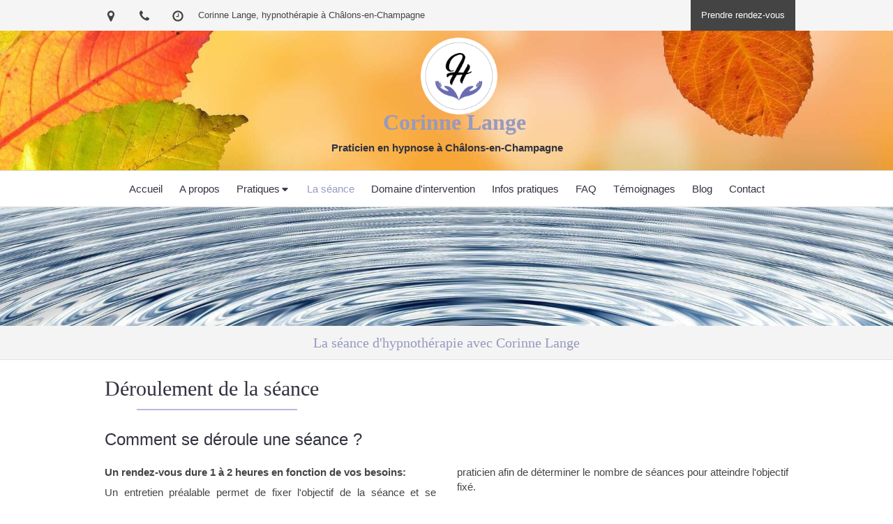

--- FILE ---
content_type: text/html; charset=utf-8
request_url: https://www.corinnelange.fr/la-seance-de-hypnotherapie-a-chalons-en-champagne-51000
body_size: 10995
content:
<!DOCTYPE html>
<html lang="fr-FR">
  <head>
    <meta charset="utf-8">
    <meta http-equiv="X-UA-Compatible" content="IE=edge">
    <meta name="viewport" content="width=device-width, initial-scale=1.0, user-scalable=yes">

      <base href="//www.corinnelange.fr">

        <meta name="robots" content="index,follow">

        <link rel="canonical" href="https://www.corinnelange.fr/la-seance-de-hypnotherapie-a-chalons-en-champagne-51000"/>


      <link rel="shortcut icon" type="image/x-icon" href="https://files.sbcdnsb.com/images/utEOH_eGsUyZKQSYkPptwA/favicon/1767190211/version_100_69568f898093e5c395e920241217-2023500-1dznzya-removebg-preview.png" />

    <title>La séance avec votre hypnothérapeute à Châlons-en-Champagne (51000)</title>
    <meta property="og:type" content="website">
    <meta property="og:url" content="https://www.corinnelange.fr/la-seance-de-hypnotherapie-a-chalons-en-champagne-51000">
    <meta property="og:title" content="La séance avec votre hypnothérapeute à Châlons-en-Champagne (51000)">
    <meta property="twitter:card" content="summary">
    <meta property="twitter:title" content="La séance avec votre hypnothérapeute à Châlons-en-Champagne (51000)">
    <meta name="description" content="">
    <meta property="og:description" content="">
    <meta property="twitter:description" content="">

    


          <link rel="preload" href="https://files.sbcdnsb.com/images/utEOH_eGsUyZKQSYkPptwA/content/1759326069/5729469/1000/photo-1484821582734-6c6c9f99a672.jpeg" as="image" media="(max-width: 992px)"><link rel="preload" href="https://files.sbcdnsb.com/images/utEOH_eGsUyZKQSYkPptwA/content/1759326069/5729469/1200/photo-1484821582734-6c6c9f99a672.jpeg" as="image" media="(max-width: 1199px)"><link rel="preload" href="https://files.sbcdnsb.com/images/utEOH_eGsUyZKQSYkPptwA/content/1759326069/5729469/2000/photo-1484821582734-6c6c9f99a672.jpeg" as="image" media="(min-width: 1200px)">      <link rel="preload" href="https://files.sbcdnsb.com/images/utEOH_eGsUyZKQSYkPptwA/content/1759326069/5729469/1000/photo-1484821582734-6c6c9f99a672.jpeg" as="image" media="(max-width: 992px)"><link rel="preload" href="https://files.sbcdnsb.com/images/utEOH_eGsUyZKQSYkPptwA/content/1759326069/5729469/1200/photo-1484821582734-6c6c9f99a672.jpeg" as="image" media="(max-width: 1199px)"><link rel="preload" href="https://files.sbcdnsb.com/images/utEOH_eGsUyZKQSYkPptwA/content/1759326069/5729469/2000/photo-1484821582734-6c6c9f99a672.jpeg" as="image" media="(min-width: 1200px)">
      <link rel="preload" href="https://files.sbcdnsb.com/images/utEOH_eGsUyZKQSYkPptwA/content/1614675766/1747121/1000/92dffda109cf529b3e2e20210302-603412-2t7pyh.jpeg" as="image" media="(max-width: 992px)"><link rel="preload" href="https://files.sbcdnsb.com/images/utEOH_eGsUyZKQSYkPptwA/content/1614675766/1747121/1200/92dffda109cf529b3e2e20210302-603412-2t7pyh.jpeg" as="image" media="(max-width: 1199px)"><link rel="preload" href="https://files.sbcdnsb.com/images/utEOH_eGsUyZKQSYkPptwA/content/1614675766/1747121/2000/92dffda109cf529b3e2e20210302-603412-2t7pyh.jpeg" as="image" media="(min-width: 1200px)">      <link rel="preload" href="https://files.sbcdnsb.com/images/utEOH_eGsUyZKQSYkPptwA/content/1759326069/5729469/1000/photo-1484821582734-6c6c9f99a672.jpeg" as="image" media="(max-width: 992px)"><link rel="preload" href="https://files.sbcdnsb.com/images/utEOH_eGsUyZKQSYkPptwA/content/1759326069/5729469/1200/photo-1484821582734-6c6c9f99a672.jpeg" as="image" media="(max-width: 1199px)"><link rel="preload" href="https://files.sbcdnsb.com/images/utEOH_eGsUyZKQSYkPptwA/content/1759326069/5729469/2000/photo-1484821582734-6c6c9f99a672.jpeg" as="image" media="(min-width: 1200px)">      <link rel="preload" href="https://files.sbcdnsb.com/images/utEOH_eGsUyZKQSYkPptwA/content/1759326069/5729469/1000/photo-1484821582734-6c6c9f99a672.jpeg" as="image" media="(max-width: 992px)"><link rel="preload" href="https://files.sbcdnsb.com/images/utEOH_eGsUyZKQSYkPptwA/content/1759326069/5729469/1200/photo-1484821582734-6c6c9f99a672.jpeg" as="image" media="(max-width: 1199px)"><link rel="preload" href="https://files.sbcdnsb.com/images/utEOH_eGsUyZKQSYkPptwA/content/1759326069/5729469/2000/photo-1484821582734-6c6c9f99a672.jpeg" as="image" media="(min-width: 1200px)">
      <link rel="preload" href="https://files.sbcdnsb.com/images/utEOH_eGsUyZKQSYkPptwA/content/1614675766/1747121/1000/92dffda109cf529b3e2e20210302-603412-2t7pyh.jpeg" as="image" media="(max-width: 992px)"><link rel="preload" href="https://files.sbcdnsb.com/images/utEOH_eGsUyZKQSYkPptwA/content/1614675766/1747121/1200/92dffda109cf529b3e2e20210302-603412-2t7pyh.jpeg" as="image" media="(max-width: 1199px)"><link rel="preload" href="https://files.sbcdnsb.com/images/utEOH_eGsUyZKQSYkPptwA/content/1614675766/1747121/2000/92dffda109cf529b3e2e20210302-603412-2t7pyh.jpeg" as="image" media="(min-width: 1200px)">

    <link rel="stylesheet" href="https://assets.sbcdnsb.com/assets/application-e9a15786.css" media="all" />
    <link rel="stylesheet" href="https://assets.sbcdnsb.com/assets/app_visitor-0a5221c4.css" media="all" />
    

      <link rel="stylesheet" href="https://assets.sbcdnsb.com/assets/tool/visitor/elements/manifests/content_box-af974b46.css" media="all" />

    <link rel="stylesheet" href="https://assets.sbcdnsb.com/assets/themes/desktop/5/css/visitor-2fcfd6ca.css" media="all" />
    <link rel="stylesheet" href="https://assets.sbcdnsb.com/assets/themes/mobile/1/css/visitor-451377fb.css" media="only screen and (max-width: 992px)" />

      <link rel="stylesheet" media="all" href="/site/utEOH_eGsUyZKQSYkPptwA/styles/1769102136/dynamic-styles.css">

      <link rel="stylesheet" media="all" href="/styles/pages/798679/1764337095/containers-specific-styles.css">


    <meta name="csrf-param" content="authenticity_token" />
<meta name="csrf-token" content="Hp1PgcPFhFRRX_mbbHgsIKMxtn_JiXB3faW6V-mEzEImjQbah7YOOw8mWzGg5D-bLTmLWxkSxvuwpD4U-Mz4XA" />

      <script>
        var _paq = window._paq = window._paq || [];
        _paq.push(["trackPageView"]);
        (function() {
          var u="//mtm.sbcdnsb.com/";
          _paq.push(["setTrackerUrl", u+"matomo.php"]);
          _paq.push(["setSiteId", "3482"]);
          var d=document, g=d.createElement("script"), s=d.getElementsByTagName("script")[0];
          g.type="text/javascript"; g.async=true; g.src=u+"matomo.js"; s.parentNode.insertBefore(g,s);
        })();
      </script>

      <script>
        void 0 === window._axcb && (window._axcb = []);
        window._axcb.push(function(axeptio) {
          axeptio.on("cookies:complete", function(choices) {
              if(choices.google_analytics) {
                (function(i,s,o,g,r,a,m){i["GoogleAnalyticsObject"]=r;i[r]=i[r]||function(){
                (i[r].q=i[r].q||[]).push(arguments)},i[r].l=1*new Date();a=s.createElement(o),
                m=s.getElementsByTagName(o)[0];a.async=1;a.src=g;m.parentNode.insertBefore(a,m)
                })(window,document,"script","//www.google-analytics.com/analytics.js","ga");

                  ga("create", "UA-185804651-39", {"cookieExpires": 31536000,"cookieUpdate": "false"});

                ga("send", "pageview");
              }
          });
        });
      </script>

    

    

    

    <script>window.Deferred=function(){var e=[],i=function(){if(window.jQuery&&window.jQuery.ui)for(;e.length;)e.shift()(window.jQuery);else window.setTimeout(i,250)};return i(),{execute:function(i){window.jQuery&&window.jQuery.ui?i(window.jQuery):e.push(i)}}}();</script>

      <script type="application/ld+json">
        {"@context":"https://schema.org","@type":"WebSite","name":"Corinne  Lange","url":"https://www.corinnelange.fr/la-seance-de-hypnotherapie-a-chalons-en-champagne-51000"}
      </script>



  </head>
  <body class="view-visitor theme_wide menu_fixed has_header1 has_header2 has_no_aside has_footer lazyload has_top_bar top_bar_size_normal ">
        <script>
          function loadAdwordsConversionAsyncScript() {
            var el = document.createElement("script");
            el.setAttribute("type", "text/javascript");
            el.setAttribute("src", "//www.googleadservices.com/pagead/conversion_async.js");
            document.body.append(el);
          }

          void 0 === window._axcb && (window._axcb = []);
          window._axcb.push(function(axeptio) {
            axeptio.on("cookies:complete", function(choices) {
              if(choices.google_remarketing) {
                loadAdwordsConversionAsyncScript();
              }
            });
          });
        </script>

    <div id="body-container">
      
      
      
      
        <nav class="menu-mobile sb-hidden-md sb-hidden-lg">
  <div class="nav-mobile">
      <ul class="mobile-menu-tabs">

    <li class="menu-mobile-element  ">


        <a class="menu-tab-element content-link" href="/">
          
          <span class="tab-content">Accueil</span>
</a>


    </li>


    <li class="menu-mobile-element  ">


        <a class="menu-tab-element content-link" href="/corinne-lange-hypnotherapeute-a-chalons-en-champagne-51000">
          
          <span class="tab-content">A propos</span>
</a>


    </li>


    <li class="menu-mobile-element menu-mobile-element-with-subfolder ">

        <div class="menu-tab-element element element-folder">
          <button class="folder-label-opener">
            <span class="open-icon"><svg version="1.1" xmlns="http://www.w3.org/2000/svg" xmlns:xlink="http://www.w3.org/1999/xlink" x="0px" y="0px"
	 viewBox="0 0 500 500" style="enable-background:new 0 0 500 500;" xml:space="preserve">
      <style type="text/css">.st0{fill:none;stroke:#000000;stroke-width:30;stroke-miterlimit:10;}</style>
      <g><line class="st0" x1="-1" y1="249.5" x2="500" y2="249.5"/></g>
      <g><line class="st0" x1="249.5" y1="0" x2="249.5" y2="499"/></g>
    </svg></span>
            <span class="close-icon" style="display: none;"><svg version="1.1" xmlns="http://www.w3.org/2000/svg" xmlns:xlink="http://www.w3.org/1999/xlink" x="0px" y="0px"
	 viewBox="0 0 500 500" style="enable-background:new 0 0 500 500;" xml:space="preserve">
      <style type="text/css">.st0{fill:none;stroke:#000000;stroke-width:30;stroke-miterlimit:10;}</style>
      <g><line class="st0" x1="-1" y1="249.5" x2="500" y2="249.5"/></g>
    </svg></span>
          </button>

          
          <span class="tab-content">Pratiques</span>
        </div>

        <ul class="mobile-menu-tabs">

    <li class="menu-mobile-element  ">


        <a class="menu-tab-element content-link" href="/programmation-neuro-linguistique-pnl-praticien-en-pnl-a-chalons-en-champagne-51000">
          
          <span class="tab-content">Programmation neuro-linguistique (PNL)</span>
</a>


    </li>


    <li class="menu-mobile-element  ">


        <a class="menu-tab-element content-link" href="/therapie-symbolique-avancee-tsa-a-chalons-en-champagne-51000">
          
          <span class="tab-content">Thérapie Symbolique Avancée (TSA)</span>
</a>


    </li>


    <li class="menu-mobile-element  ">


        <a class="menu-tab-element content-link" href="/hypnose-ericksonienne-chalons-en-champagne">
          
          <span class="tab-content">Hypnose Ericksonienne</span>
</a>


    </li>


    <li class="menu-mobile-element  ">


        <a class="menu-tab-element content-link" href="/hypnose-humaniste-chalons-en-champagne">
          
          <span class="tab-content">Hypnose humaniste</span>
</a>


    </li>


    <li class="menu-mobile-element  ">


        <a class="menu-tab-element content-link" href="/ritmo">
          
          <span class="tab-content">RITMO (Retraitement de l&#39;Information Traumatique par les Mouvements Oculaires)</span>
</a>


    </li>


    <li class="menu-mobile-element  ">


        <a class="menu-tab-element content-link" href="/hypnose-regressive-et-spirituelle-praticien-a-chalons-en-champagne-510003">
          
          <span class="tab-content">Hypnose régressive et spirituelle</span>
</a>


    </li>


    <li class="menu-mobile-element  ">


        <a class="menu-tab-element content-link" href="/seances-dhypnose-en-visio">
          
          <span class="tab-content">Séances d&#39;hypnose en visio</span>
</a>


    </li>

</ul>


    </li>


    <li class="menu-mobile-element  selected">


        <a class="menu-tab-element content-link content-link-anchor" href="/la-seance-de-hypnotherapie-a-chalons-en-champagne-51000#body-container">
          
          <span class="tab-content">La séance</span>
</a>


    </li>


    <li class="menu-mobile-element  ">


        <a class="menu-tab-element content-link" href="/domaine-d-intervention">
          
          <span class="tab-content">Domaine d&#39;intervention</span>
</a>


    </li>


    <li class="menu-mobile-element  ">


        <a class="menu-tab-element content-link" href="/informations-pratiques-cabinet-de-hypnotherapie-a-chalons-en-champagne-51000">
          
          <span class="tab-content">Infos pratiques</span>
</a>


    </li>


    <li class="menu-mobile-element  ">


        <a class="menu-tab-element content-link" href="/faq">
          
          <span class="tab-content">FAQ</span>
</a>


    </li>


    <li class="menu-mobile-element  ">


        <a class="menu-tab-element content-link" href="/temoignages-patients-corinne-lange-hypnotherapeute-a-chalons-en-champagne-51000">
          
          <span class="tab-content">Témoignages</span>
</a>


    </li>


    <li class="menu-mobile-element  ">


        <a class="menu-tab-element content-link" href="/blog">
          
          <span class="tab-content">Blog</span>
</a>


    </li>


    <li class="menu-mobile-element  ">


        <a class="menu-tab-element content-link" href="/prendre-rendez-vous-hypnotherapeute-a-chalons-en-champagne">
          
          <span class="tab-content">Contact</span>
</a>


    </li>

</ul>
  
  </div>
  <div class="mobile-subdata">
    <div class="mobile-hours">
      <div class="element element-hours hours-sm sb-vi-text-left element-hours-text"><div class="element-hours-inner table">
  <div class="hours-display-table">
    <div class="hours-display-table-row">
      <div class="hours-display-table-cell label">Du <b>lundi</b> au <b>vendredi</b></div>
      <div class="hours-display-table-cell hours">
        8h-12h / 13h30-19h
      </div>
    </div>
    <div class="hours-display-table-row">
      <div class="hours-display-table-cell label">Le <b>samedi</b></div>
      <div class="hours-display-table-cell hours">
        8h30-12h30
      </div>
    </div>
  </div>
</div>
</div>    
    </div>
  </div>
</nav>


<div class="sb-container-fluid" id="body-container-inner">
      <header class="header-mobile sb-hidden-md sb-hidden-lg">
  <div class="header-mobile-top">
    <button class="mobile-menu-button-open" aria-label="mobile-menu-button">
      <span class="text-open"><svg version="1.1" xmlns="http://www.w3.org/2000/svg" xmlns:xlink="http://www.w3.org/1999/xlink" x="0px" y="0px"
    	 viewBox="0 0 500 500" style="enable-background:new 0 0 500 500;" xml:space="preserve">
      <style type="text/css">.st0{fill:none;stroke:#000000;stroke-width:30;stroke-miterlimit:10;}</style>
      <g><line class="st0" x1="0.76" y1="248.82" x2="499.24" y2="250.18"/></g>
      <g><line class="st0" x1="0.85" y1="94.63" x2="499.33" y2="96"/></g>
      <g><line class="st0" x1="0.67" y1="403" x2="499.15" y2="404.37"/></g>
    </svg></span><span class="text-close"><svg version="1.1" xmlns="http://www.w3.org/2000/svg" xmlns:xlink="http://www.w3.org/1999/xlink" x="0px" y="0px"
	 viewBox="0 0 500 500" style="enable-background:new 0 0 500 500;" xml:space="preserve">
      <style type="text/css">.st0{fill:none;stroke:#000000;stroke-width:30;stroke-miterlimit:10;}</style>
      <g><line class="st0" x1="14" y1="14" x2="485" y2="485"/></g>
      <g><line class="st0" x1="485" y1="14" x2="14" y2="485"/></g>
    </svg></span>
    </button>
    <div class="header-mobile-titles">
        <div class="header-mobile-title"><strong><span>Corinne  Lange</span></strong></div>
        <div class="header-mobile-subtitle"><strong><span>Praticien en hypnose à Châlons-en-Champagne</span></strong></div>
    </div>
  </div>
  <nav class="clearfix">
    <ul class="cta-n-2">
      <li class="mobile-cta-phone">
        <a title="Appeler" class="cta-mobile with-label phone-number-display-conversion-tracking" data-ajax-url="/api-website-feature/conversions/phone_number_display/create" data-conversion-options="{&quot;phoneNumber&quot;:&quot;tel:0675553214&quot;,&quot;popupId&quot;:null}" data-conversions-options="{&quot;phoneNumber&quot;:&quot;tel:0675553214&quot;,&quot;popupId&quot;:null}" href="tel:0675553214"><span class="svg-container"><svg xmlns="http://www.w3.org/2000/svg" viewBox="0 0 1792 1792"><path d="M1600 1240q0 27-10 70.5t-21 68.5q-21 50-122 106-94 51-186 51-27 0-53-3.5t-57.5-12.5-47-14.5-55.5-20.5-49-18q-98-35-175-83-127-79-264-216t-216-264q-48-77-83-175-3-9-18-49t-20.5-55.5-14.5-47-12.5-57.5-3.5-53q0-92 51-186 56-101 106-122 25-11 68.5-21t70.5-10q14 0 21 3 18 6 53 76 11 19 30 54t35 63.5 31 53.5q3 4 17.5 25t21.5 35.5 7 28.5q0 20-28.5 50t-62 55-62 53-28.5 46q0 9 5 22.5t8.5 20.5 14 24 11.5 19q76 137 174 235t235 174q2 1 19 11.5t24 14 20.5 8.5 22.5 5q18 0 46-28.5t53-62 55-62 50-28.5q14 0 28.5 7t35.5 21.5 25 17.5q25 15 53.5 31t63.5 35 54 30q70 35 76 53 3 7 3 21z" /></svg></span><span>Appeler</span></a>
      </li>
      <li class="mobile-cta-map_link">
        <a title="Localisation" class="cta-mobile with-label" href="https://maps.google.com/maps?cid=2969017869058943874"><span class="svg-container"><svg xmlns="http://www.w3.org/2000/svg" viewBox="0 0 1792 1792"><path d="M1152 640q0-106-75-181t-181-75-181 75-75 181 75 181 181 75 181-75 75-181zm256 0q0 109-33 179l-364 774q-16 33-47.5 52t-67.5 19-67.5-19-46.5-52l-365-774q-33-70-33-179 0-212 150-362t362-150 362 150 150 362z" /></svg></span><span>Localisation</span></a>
      </li>
    </ul>    
  </nav>
</header>


<div class="container-light" id="top-bar">  <div id="top-bar-inner" class="clearfix hide-on-mobile normal-size">
    <div id="top-bar-inner-content">
      <div class="top-bar-items">
            <div id="top-bar-item-131036" class="top-bar-item top-bar-item-address left no-margin top-bar-item-info hoverable-zone"><div class="top-bar-tooltip-toggle" data-target="#top-bar-item-131036" data-position="left" data-html="61 Rue du Quai d&#39;Embarquement, 51000 Châlons-en-Champagne, France"><span class="svg-container"><svg xmlns="http://www.w3.org/2000/svg" viewBox="0 0 1792 1792"><path d="M1152 640q0-106-75-181t-181-75-181 75-75 181 75 181 181 75 181-75 75-181zm256 0q0 109-33 179l-364 774q-16 33-47.5 52t-67.5 19-67.5-19-46.5-52l-365-774q-33-70-33-179 0-212 150-362t362-150 362 150 150 362z" /></svg></span></div></div>
            <div id="top-bar-item-131037" class="top-bar-item top-bar-item-phone left no-margin top-bar-item-info hoverable-zone"><div class="top-bar-tooltip-toggle" data-target="#top-bar-item-131037" data-position="left" data-html="06 75 55 32 14"><span class="svg-container"><svg xmlns="http://www.w3.org/2000/svg" viewBox="0 0 1792 1792"><path d="M1600 1240q0 27-10 70.5t-21 68.5q-21 50-122 106-94 51-186 51-27 0-53-3.5t-57.5-12.5-47-14.5-55.5-20.5-49-18q-98-35-175-83-127-79-264-216t-216-264q-48-77-83-175-3-9-18-49t-20.5-55.5-14.5-47-12.5-57.5-3.5-53q0-92 51-186 56-101 106-122 25-11 68.5-21t70.5-10q14 0 21 3 18 6 53 76 11 19 30 54t35 63.5 31 53.5q3 4 17.5 25t21.5 35.5 7 28.5q0 20-28.5 50t-62 55-62 53-28.5 46q0 9 5 22.5t8.5 20.5 14 24 11.5 19q76 137 174 235t235 174q2 1 19 11.5t24 14 20.5 8.5 22.5 5q18 0 46-28.5t53-62 55-62 50-28.5q14 0 28.5 7t35.5 21.5 25 17.5q25 15 53.5 31t63.5 35 54 30q70 35 76 53 3 7 3 21z" /></svg></span></div></div>
            <div id="top-bar-item-131038" class="top-bar-item top-bar-item-hour-today left no-margin top-bar-item-info hoverable-zone"><div class="top-bar-tooltip-toggle" data-target="#top-bar-item-131038" data-position="left" data-json="[{&quot;0&quot;:&quot;Indisponible aujourd&#39;hui&quot;},{&quot;1&quot;:&quot;Disponible aujourd&#39;hui de 8h à 12h et  de 13h30 à 19h&quot;},{&quot;2&quot;:&quot;Disponible aujourd&#39;hui de 8h à 12h et  de 13h30 à 19h&quot;},{&quot;3&quot;:&quot;Disponible aujourd&#39;hui de 8h à 12h et  de 13h30 à 19h&quot;},{&quot;4&quot;:&quot;Disponible aujourd&#39;hui de 8h à 12h et  de 13h30 à 19h&quot;},{&quot;5&quot;:&quot;Disponible aujourd&#39;hui de 8h à 12h et  de 13h30 à 19h&quot;},{&quot;6&quot;:&quot;Disponible aujourd&#39;hui de 8h30 à 12h30&quot;}]"><span class="svg-container"><svg xmlns="http://www.w3.org/2000/svg" viewBox="0 0 1792 1792"><path d="M1024 544v448q0 14-9 23t-23 9h-320q-14 0-23-9t-9-23v-64q0-14 9-23t23-9h224v-352q0-14 9-23t23-9h64q14 0 23 9t9 23zm416 352q0-148-73-273t-198-198-273-73-273 73-198 198-73 273 73 273 198 198 273 73 273-73 198-198 73-273zm224 0q0 209-103 385.5t-279.5 279.5-385.5 103-385.5-103-279.5-279.5-103-385.5 103-385.5 279.5-279.5 385.5-103 385.5 103 279.5 279.5 103 385.5z" /></svg></span></div></div>
            <div id="top-bar-item-131039" class="top-bar-item top-bar-item-text left">Corinne  Lange, hypnothérapie à Châlons-en-Champagne</div>
            <div id="top-bar-item-131040" class="top-bar-item top-bar-item-link right clickable-zone">
<div class="element element-link background-color-c-5" style="">


    <a title="" class="link-open-conversion-tracking content-link" data-ajax-url="/api-website-feature/conversions/link_open/create" data-conversion-options="{&quot;linkUrl&quot;:&quot;https://www.resalib.fr/praticien/42482-lange-corinne-hypnotherapeute-chalons-en-champagne&quot;,&quot;linkType&quot;:&quot;external_link&quot;,&quot;linkText&quot;:&quot;Prendre rendez-vous&quot;,&quot;popupId&quot;:null}" data-conversions-options="{&quot;linkUrl&quot;:&quot;https://www.resalib.fr/praticien/42482-lange-corinne-hypnotherapeute-chalons-en-champagne&quot;,&quot;linkType&quot;:&quot;external_link&quot;,&quot;linkText&quot;:&quot;Prendre rendez-vous&quot;,&quot;popupId&quot;:null}" href="https://www.resalib.fr/praticien/42482-lange-corinne-hypnotherapeute-chalons-en-champagne">


      <span>
        <span class="inner-text">Prendre rendez-vous</span>
      </span>


</a>

</div>
</div>
      </div>
    </div>
  </div>
</div><div class="container-light" id="header1"><div class="sb-row sb-hidden-xs sb-hidden-sm"><div class="sb-col sb-col-sm"><div id="container_25848875" class="sb-bloc sb-bloc-level-3 resizable-y bloc-element-absolute-container mobile-adapt-height-to-content  " style="height: 200px;"><div id="container_25848875_inner" style="" class="sb-bloc-inner container_25848875_inner bg-imaged"><div class="element element-absolute-container"><div class="tree-container"><div id="container_71047036" class="sb-bloc sb-bloc-level-3 sb-bloc-position-absolute bloc-element-business-logo  " style="--element-animated-columns-flex-basis:13.0%;width: 13.0%;top: 0.0%;left: 45.3%;"><div id="container_71047036_inner" style="margin: 10px 10px 10px 10px;" class="sb-bloc-inner container_71047036_inner"><div class="element element-business-logo"><img title="Corinne  Lange" alt="Corinne  Lange" style="max-width: 100%;" width="600.0" height="600.0" src="https://files.sbcdnsb.com/images/utEOH_eGsUyZKQSYkPptwA/businesses/1764414657/logo__2_.png" /></div></div></div><div id="container_25848872" class="sb-bloc sb-bloc-level-3 sb-bloc-position-absolute header1-title bloc-element-title  " style="top: 49.4783%;left: 39.8976%;"><div id="container_25848872_inner" style="margin: 10px 10px 10px 10px;" class="sb-bloc-inner container_25848872_inner"><div class="element element-title theme-skin"><strong><span class="element-title-inner">Corinne  Lange</span></strong></div></div></div><div id="container_25848873" class="sb-bloc sb-bloc-level-3 sb-bloc-position-absolute header1-subtitle bloc-element-title  " style="top: 73.7118%;left: 32.4965%;"><div id="container_25848873_inner" style="margin: 10px 10px 10px 10px;" class="sb-bloc-inner container_25848873_inner"><div class="element element-title theme-skin"><strong><span class="element-title-inner">Praticien en hypnose à Châlons-en-Champagne</span></strong></div></div></div></div></div></div></div>
</div></div></div><div class="sb-hidden-xs sb-hidden-sm" id="menu"><div class="sb-row sb-hidden-xs sb-hidden-sm"><div class="sb-col sb-col-sm"><div id="container_25848867" class="sb-bloc sb-bloc-level-3 bloc-element-menu  " style=""><div class="element element-menu sb-vi-mobile-text-center true text-only"><div class="">
<div class="menu-level-container menu-level-0">
  <ul class="menu-tabs sb-row media-query">

        <li class="menu-tab-container sb-col">
          <div class="menu-tab">
            

              <a class="menu-tab-element  link-text link-text-dark  content-link" title="Accueil" href="/">

                <span class="tab-content" style=''>

                    <span class="title">Accueil</span>
                </span>

</a>

          </div>
        </li>

        <li class="menu-tab-container sb-col">
          <div class="menu-tab">
            

              <a class="menu-tab-element  link-text link-text-dark  content-link" title="A propos" href="/corinne-lange-hypnotherapeute-a-chalons-en-champagne-51000">

                <span class="tab-content" style=''>

                    <span class="title">A propos</span>
                </span>

</a>

          </div>
        </li>

        <li class="menu-tab-container sb-col">
          <div class="menu-tab">
            
              <div class="menu-tab-element element-folder  link-text link-text-dark">
                <span class="tab-content" style="">

                    <span class="title">Pratiques</span>
                </span>

                <span class="tab-arrows">
                  <span class="caret-right"><span class="svg-container"><svg xmlns="http://www.w3.org/2000/svg" viewBox="0 0 1792 1792"><path d="M1152 896q0 26-19 45l-448 448q-19 19-45 19t-45-19-19-45v-896q0-26 19-45t45-19 45 19l448 448q19 19 19 45z" /></svg></span></span>
                  <span class="caret-down"><span class="svg-container"><svg xmlns="http://www.w3.org/2000/svg" viewBox="0 0 1792 1792"><path d="M1408 704q0 26-19 45l-448 448q-19 19-45 19t-45-19l-448-448q-19-19-19-45t19-45 45-19h896q26 0 45 19t19 45z" /></svg></span></span>
                </span>
              </div>

          </div>
            
<div class="menu-level-container menu-level-1">
  <ul class="menu-tabs sb-row media-query">

        <li class="menu-tab-container sb-col">
          <div class="menu-tab">
            

              <a class="menu-tab-element  link-text link-text-dark  content-link" title="Programmation neuro-linguistique (PNL)" href="/programmation-neuro-linguistique-pnl-praticien-en-pnl-a-chalons-en-champagne-51000">

                <span class="tab-content" style=''>

                    <span class="title">Programmation neuro-linguistique (PNL)</span>
                </span>

</a>

          </div>
        </li>

        <li class="menu-tab-container sb-col">
          <div class="menu-tab">
            

              <a class="menu-tab-element  link-text link-text-dark  content-link" title="Thérapie Symbolique Avancée (TSA)" href="/therapie-symbolique-avancee-tsa-a-chalons-en-champagne-51000">

                <span class="tab-content" style=''>

                    <span class="title">Thérapie Symbolique Avancée (TSA)</span>
                </span>

</a>

          </div>
        </li>

        <li class="menu-tab-container sb-col">
          <div class="menu-tab">
            

              <a class="menu-tab-element  link-text link-text-dark  content-link" title="Hypnose Ericksonienne" href="/hypnose-ericksonienne-chalons-en-champagne">

                <span class="tab-content" style=''>

                    <span class="title">Hypnose Ericksonienne</span>
                </span>

</a>

          </div>
        </li>

        <li class="menu-tab-container sb-col">
          <div class="menu-tab">
            

              <a class="menu-tab-element  link-text link-text-dark  content-link" title="Hypnose humaniste" href="/hypnose-humaniste-chalons-en-champagne">

                <span class="tab-content" style=''>

                    <span class="title">Hypnose humaniste</span>
                </span>

</a>

          </div>
        </li>

        <li class="menu-tab-container sb-col">
          <div class="menu-tab">
            

              <a class="menu-tab-element  link-text link-text-dark  content-link" title="RITMO (Retraitement de l&#39;Information Traumatique par les Mouvements Oculaires)" href="/ritmo">

                <span class="tab-content" style=''>

                    <span class="title">RITMO (Retraitement de l&#39;Information Traumatique par les Mouvements Oculaires)</span>
                </span>

</a>

          </div>
        </li>

        <li class="menu-tab-container sb-col">
          <div class="menu-tab">
            

              <a class="menu-tab-element  link-text link-text-dark  content-link" title="Hypnose régressive et spirituelle" href="/hypnose-regressive-et-spirituelle-praticien-a-chalons-en-champagne-510003">

                <span class="tab-content" style=''>

                    <span class="title">Hypnose régressive et spirituelle</span>
                </span>

</a>

          </div>
        </li>

        <li class="menu-tab-container sb-col">
          <div class="menu-tab">
            

              <a class="menu-tab-element  link-text link-text-dark  content-link" title="Séances d&#39;hypnose en visio" href="/seances-dhypnose-en-visio">

                <span class="tab-content" style=''>

                    <span class="title">Séances d&#39;hypnose en visio</span>
                </span>

</a>

          </div>
        </li>
  </ul>
</div>

        </li>

        <li class="menu-tab-container sb-col selected">
          <div class="menu-tab">
            

              <a class="menu-tab-element  link-text link-text-dark  content-link content-link-anchor" title="La séance" href="/la-seance-de-hypnotherapie-a-chalons-en-champagne-51000#body-container">

                <span class="tab-content" style=''>

                    <span class="title">La séance</span>
                </span>

</a>

          </div>
        </li>

        <li class="menu-tab-container sb-col">
          <div class="menu-tab">
            

              <a class="menu-tab-element  link-text link-text-dark  content-link" title="Domaine d&#39;intervention" href="/domaine-d-intervention">

                <span class="tab-content" style=''>

                    <span class="title">Domaine d&#39;intervention</span>
                </span>

</a>

          </div>
        </li>

        <li class="menu-tab-container sb-col">
          <div class="menu-tab">
            

              <a class="menu-tab-element  link-text link-text-dark  content-link" title="Infos pratiques" href="/informations-pratiques-cabinet-de-hypnotherapie-a-chalons-en-champagne-51000">

                <span class="tab-content" style=''>

                    <span class="title">Infos pratiques</span>
                </span>

</a>

          </div>
        </li>

        <li class="menu-tab-container sb-col">
          <div class="menu-tab">
            

              <a class="menu-tab-element  link-text link-text-dark  content-link" title="FAQ" href="/faq">

                <span class="tab-content" style=''>

                    <span class="title">FAQ</span>
                </span>

</a>

          </div>
        </li>

        <li class="menu-tab-container sb-col">
          <div class="menu-tab">
            

              <a class="menu-tab-element  link-text link-text-dark  content-link" title="Témoignages" href="/temoignages-patients-corinne-lange-hypnotherapeute-a-chalons-en-champagne-51000">

                <span class="tab-content" style=''>

                    <span class="title">Témoignages</span>
                </span>

</a>

          </div>
        </li>

        <li class="menu-tab-container sb-col">
          <div class="menu-tab">
            

              <a class="menu-tab-element  link-text link-text-dark  content-link" title="Blog" href="/blog">

                <span class="tab-content" style=''>

                    <span class="title">Blog</span>
                </span>

</a>

          </div>
        </li>

        <li class="menu-tab-container sb-col">
          <div class="menu-tab">
            

              <a class="menu-tab-element  link-text link-text-dark  content-link" title="Contact" href="/prendre-rendez-vous-hypnotherapeute-a-chalons-en-champagne">

                <span class="tab-content" style=''>

                    <span class="title">Contact</span>
                </span>

</a>

          </div>
        </li>
  </ul>
</div>
</div></div></div>
</div></div></div><div class="container-light" id="header2"><div id="container_25848869" class="sb-bloc sb-bloc-level-3 resizable-y bloc-element-absolute-container mobile-adapt-height-to-content  " style="height: 170px;"><div id="container_25848869_inner" style="" class="sb-bloc-inner container_25848869_inner bg-imaged"><div class="element element-absolute-container"><div class="tree-container"></div></div></div></div>
</div><div class="container-light sb-row sb-row-custom media-query" id="center"><div class="sb-col sb-col-sm" id="center_inner_wrapper"><div class="" id="h1">
<div class="sb-bloc">

  <div class="sb-bloc-inner">
    <h1>La séance d'hypnothérapie avec Corinne  Lange</h1>
  </div>
</div></div><div class="" id="center_inner"><div class="sections-container"><section class=" section tree-container" id="corps-de-la-page_1515960" >
<div class="sb-bloc-inner container_25848932_inner" id="container_25848932_inner" style="padding: 10px 10px 60px 10px;"><div class="subcontainers"><div id="container_25856730" class="sb-bloc sb-bloc-level-3 bloc-element-title  " style="padding: 10px 10px 10px 10px;"><div class="element element-title theme-skin"><h2><span class="element-title-inner">Déroulement de la séance</span></h2></div></div><div id="container_26056913" class="sb-bloc sb-bloc-level-3 bloc-element-title  " style="padding: 10px 10px 10px 10px;"><div class="element element-title theme-skin"><h3><span class="element-title-inner">Comment se déroule une séance ?</span></h3></div></div><div id="container_25856733" class="sb-bloc sb-bloc-level-3 bloc-element-text  " style="padding: 10px 10px 10px 10px;"><div class="element element-text displayed_in_2_columns" spellcheck="true"><p style="text-align: justify;"><strong>Un rendez-vous dure 1 à 2 heures en fonction de vos besoins:</strong></p>

<p style="text-align: justify;">Un entretien préalable permet de fixer l'objectif de la séance et se poursuit par une phase de relaxation ou d'hyper-concentration selon les personnes, qui mène vers un état de conscience modifiée.</p>

<p style="text-align: justify;"><strong>Attention ! il ne s'agit pas de sommeil ni de perte de conscience  </strong>Au contraire la personne est concentrée, le praticien utilise des métaphores, des images et des histoires afin de guider la personne vers son objectif.</p>

<p style="text-align: justify;">Durant la séance, <strong>la personne sous hypnose entend tout ce que lui dit le praticien et peut même interagir avec lui.</strong></p>

<p style="text-align: justify;">A tout moment, la personne peut sortir de transe et revenir "dans le présent" en toute conscience et sans aucun problème.</p>

<p style="text-align: justify;"><strong>Le temps pour résoudre une problématique dépend de chaque personne et de chaque situation.</strong> Il convient d'en discuter avec son praticien afin de déterminer le nombre de séances pour atteindre l'objectif fixé.</p>

<p style="text-align: justify;">En général, pour un objectif, <strong>une à quatre séances en moyenne sont nécessaires.</strong></p>

<p style="text-align: justify;">Il suffit quelquefois de lever une peur ou un blocage pour déverrouiller tout le processus.</p>

<p style="text-align: justify;">Il va de soi que selon mes compétences, je ne manquerai pas de vous orienter vers un professionnel plus compétent si le besoin s'en fait ressentir.</p>

<p style="text-align: justify;">Il faut surtout avoir en tête que l'hypnose propose <strong>un accompagnement en douceur dans le respect de la personne </strong>qui aide sous tous les aspects émotionnels, physiologiques et psychologiques mais qu'<strong>elle vient en complément d'un suivi médical et éventuellement psychologique.</strong></p></div></div><div id="container_64883241" class="sb-bloc sb-bloc-level-3 bloc-element-link  " style="padding: 10px 10px 10px 10px;"><div class="element element-link link-lg">
  <a title="" class=" sb-vi-btn forced-color skin_1 link-open-conversion-tracking content-link" data-ajax-url="/api-website-feature/conversions/link_open/create" data-conversion-options="{&quot;linkUrl&quot;:&quot;https://www.resalib.fr/praticien/42482-lange-corinne-hypnotherapeute-chalons-en-champagne&quot;,&quot;linkType&quot;:&quot;external_link&quot;,&quot;linkText&quot;:&quot;Prendre RDV&quot;,&quot;popupId&quot;:null}" data-conversions-options="{&quot;linkUrl&quot;:&quot;https://www.resalib.fr/praticien/42482-lange-corinne-hypnotherapeute-chalons-en-champagne&quot;,&quot;linkType&quot;:&quot;external_link&quot;,&quot;linkText&quot;:&quot;Prendre RDV&quot;,&quot;popupId&quot;:null}" href="https://www.resalib.fr/praticien/42482-lange-corinne-hypnotherapeute-chalons-en-champagne">

    <div class="content-container flex items-center">
      
      <span class="inner-text">Prendre RDV</span>
      
    </div>


</a></div></div></div></div>

</section>
</div></div></div></div><div class="container-light" id="footer"><div class="sections-container"><div class=" section tree-container" id="pied-de-page_1515966" >
<div class="sb-bloc-inner container_25848974_inner container-dark background-color-before-c-6" id="container_25848974_inner" style="padding: 30px 10px 30px 10px;"><div class="subcontainers"><div id="container_25848977" class="sb-bloc sb-bloc-level-3 bloc-element-title  " style="padding: 10px 10px 5px 10px;"><div class="element element-title sb-vi-text-center"><h2><span class="element-title-inner"><span style='font-size: 24px;'>Corinne  Lange</span></span></h2></div></div><div id="container_25848980" class="sb-bloc sb-bloc-level-3 bloc-element-contact  " style="padding: 10px 10px 5px 10px;"><div class="element element-contact contact-md sb-vi-text-center sb-vi-mobile-text-center element-contact-horizontal"><div class="sb-row media-query">
<div class="sb-col element-contact-item">
  <div class="element-contact-adress flex justify-start">
    <span class="svg-container"><svg xmlns="http://www.w3.org/2000/svg" viewBox="0 0 1792 1792"><path d="M1152 640q0-106-75-181t-181-75-181 75-75 181 75 181 181 75 181-75 75-181zm256 0q0 109-33 179l-364 774q-16 33-47.5 52t-67.5 19-67.5-19-46.5-52l-365-774q-33-70-33-179 0-212 150-362t362-150 362 150 150 362z" /></svg></span>
  <p class="element-contact-text">
    <span>61 Rue du Quai d&#39;Embarquement</span><br/>
    
    <span>51000</span>
    <span>Châlons-en-Champagne</span><br/>
    <span>France</span><br/>
    
  </p>
  </div>
</div>
    <div class="sb-col element-contact-item">
      <div class="element-contact-telmob flex justify-start">
          <span class="svg-container"><svg xmlns="http://www.w3.org/2000/svg" viewBox="0 0 1792 1792"><path d="M1600 1240q0 27-10 70.5t-21 68.5q-21 50-122 106-94 51-186 51-27 0-53-3.5t-57.5-12.5-47-14.5-55.5-20.5-49-18q-98-35-175-83-127-79-264-216t-216-264q-48-77-83-175-3-9-18-49t-20.5-55.5-14.5-47-12.5-57.5-3.5-53q0-92 51-186 56-101 106-122 25-11 68.5-21t70.5-10q14 0 21 3 18 6 53 76 11 19 30 54t35 63.5 31 53.5q3 4 17.5 25t21.5 35.5 7 28.5q0 20-28.5 50t-62 55-62 53-28.5 46q0 9 5 22.5t8.5 20.5 14 24 11.5 19q76 137 174 235t235 174q2 1 19 11.5t24 14 20.5 8.5 22.5 5q18 0 46-28.5t53-62 55-62 50-28.5q14 0 28.5 7t35.5 21.5 25 17.5q25 15 53.5 31t63.5 35 54 30q70 35 76 53 3 7 3 21z" /></svg></span>
        
<p class="element-contact-text">
    <span class=" phone-links-conversion-wrapper" title="">
      <a class="element-contact-link phone-number-link" href="tel:0675553214">06 75 55 32 14</a>
      <button class="element-contact-link phone-number-display-conversion-tracking" data-ajax-url="/api-website-feature/conversions/phone_number_display/create" data-conversion-options="{&quot;phoneNumber&quot;:&quot;06 75 55 32 14&quot;,&quot;popupId&quot;:null}">
        Afficher le téléphone
      </button>
    </span>
</p>

      </div>
    </div>

<script type="application/ld+json">
  {"@context":"https://schema.org","@type":"MedicalOrganization","@id":"https://schema.org/MedicalOrganization/XX14avMWBY","name":"Corinne  Lange","address":{"@type":"PostalAddress","@id":"https://schema.org/address/XX14avMWBY","addressCountry":"France","addressLocality":"Châlons-en-Champagne","postalCode":"51000","streetAddress":"61 Rue du Quai d'Embarquement"},"telephone":"+33675553214","image":"https://files.sbcdnsb.com/images/utEOH_eGsUyZKQSYkPptwA/businesses/1764414657/logo__2_.png"}
</script></div></div></div><div id="container_25848983" class="sb-bloc sb-bloc-level-3 bloc-element-hours  " style="padding: 10px 10px 5px 10px;"><div class="element element-hours hours-md sb-vi-text-center sb-vi-mobile-text-center element-hours-text"><div class="element-hours-inner text">
      <p>Du <b>Lundi</b> au <b>Vendredi</b> de <b>8h</b> à <b>12h</b> et  de <b>13h30</b> à <b>19h</b></p>
      <p>Le <b>Samedi</b> de <b>8h30</b> à <b>12h30</b></p>
</div>
</div></div><div id="container_49692072" class="sb-bloc sb-bloc-level-3 bloc-element-social-links-group  " style="padding: 10px 10px 10px 10px;"><div class="element element-social-links-group social-links-group-md sb-vi-text-center sb-vi-mobile-text-center"><div class="link-buttons-skin-square color-type-skin_1">
<a class="element-social-item element-social-facebook square sb-vi-tooltip sb-vi-tooltip-top" title="Facebook" target="_blank" rel="me noopener" href="https://www.facebook.com/profile.php?id=100086260038923"><i><svg xmlns="http://www.w3.org/2000/svg" height="1em" viewBox="0 0 320 512"><path d="M279.14 288l14.22-92.66h-88.91v-60.13c0-25.35 12.42-50.06 52.24-50.06h40.42V6.26S260.43 0 225.36 0c-73.22 0-121.08 44.38-121.08 124.72v70.62H22.89V288h81.39v224h100.17V288z"/></svg></i></a>






<a class="element-social-item element-social-google square sb-vi-tooltip sb-vi-tooltip-top" title="Google MyBusiness" target="_blank" rel="me noopener" href="https://maps.google.com/maps?cid=2969017869058943874"><i><svg xmlns="http://www.w3.org/2000/svg" height="1em" viewBox="0 0 488 512"><path d="M488 261.8C488 403.3 391.1 504 248 504 110.8 504 0 393.2 0 256S110.8 8 248 8c66.8 0 123 24.5 166.3 64.9l-67.5 64.9C258.5 52.6 94.3 116.6 94.3 256c0 86.5 69.1 156.6 153.7 156.6 98.2 0 135-70.4 140.8-106.9H248v-85.3h236.1c2.3 12.7 3.9 24.9 3.9 41.4z"/></svg></i></a>
<a class="element-social-item element-social-linkedin square sb-vi-tooltip sb-vi-tooltip-top" title="LinkedIn" target="_blank" rel="me noopener" href="https://www.linkedin.com/in/corinne-lange-892b37a7/?originalSubdomain=fr"><i><svg xmlns="http://www.w3.org/2000/svg" height="1em" viewBox="0 0 448 512"><path d="M100.28 448H7.4V148.9h92.88zM53.79 108.1C24.09 108.1 0 83.5 0 53.8a53.79 53.79 0 0 1 107.58 0c0 29.7-24.1 54.3-53.79 54.3zM447.9 448h-92.68V302.4c0-34.7-.7-79.2-48.29-79.2-48.29 0-55.69 37.7-55.69 76.7V448h-92.78V148.9h89.08v40.8h1.3c12.4-23.5 42.69-48.3 87.88-48.3 94 0 111.28 61.9 111.28 142.3V448z"/></svg></i></a>



<a class="element-social-item element-social-instagram square sb-vi-tooltip sb-vi-tooltip-top" title="Instagram" target="_blank" rel="me noopener" href="https://www.instagram.com/corinne.l67"><i><svg xmlns="http://www.w3.org/2000/svg" height="1em" viewBox="0 0 448 512"><path d="M224.1 141c-63.6 0-114.9 51.3-114.9 114.9s51.3 114.9 114.9 114.9S339 319.5 339 255.9 287.7 141 224.1 141zm0 189.6c-41.1 0-74.7-33.5-74.7-74.7s33.5-74.7 74.7-74.7 74.7 33.5 74.7 74.7-33.6 74.7-74.7 74.7zm146.4-194.3c0 14.9-12 26.8-26.8 26.8-14.9 0-26.8-12-26.8-26.8s12-26.8 26.8-26.8 26.8 12 26.8 26.8zm76.1 27.2c-1.7-35.9-9.9-67.7-36.2-93.9-26.2-26.2-58-34.4-93.9-36.2-37-2.1-147.9-2.1-184.9 0-35.8 1.7-67.6 9.9-93.9 36.1s-34.4 58-36.2 93.9c-2.1 37-2.1 147.9 0 184.9 1.7 35.9 9.9 67.7 36.2 93.9s58 34.4 93.9 36.2c37 2.1 147.9 2.1 184.9 0 35.9-1.7 67.7-9.9 93.9-36.2 26.2-26.2 34.4-58 36.2-93.9 2.1-37 2.1-147.8 0-184.8zM398.8 388c-7.8 19.6-22.9 34.7-42.6 42.6-29.5 11.7-99.5 9-132.1 9s-102.7 2.6-132.1-9c-19.6-7.8-34.7-22.9-42.6-42.6-11.7-29.5-9-99.5-9-132.1s-2.6-102.7 9-132.1c7.8-19.6 22.9-34.7 42.6-42.6 29.5-11.7 99.5-9 132.1-9s102.7-2.6 132.1 9c19.6 7.8 34.7 22.9 42.6 42.6 11.7 29.5 9 99.5 9 132.1s2.7 102.7-9 132.1z"/></svg></i></a>










</div>
</div></div><div id="container_42594812" class="sb-bloc sb-bloc-level-3 bloc-element-html  " style="padding: 10px 10px 10px 10px;"><div class="element element-html"><div style="text-align:center;">
<a target="_blank" href="https://www.resalib.fr/praticien/42482-lange-corinne-hypnotherapeute-chalons-en-champagne"><img style="box-shadow: 1px 3px 12px #555; border-radius:10px;" width="350" alt="Retrouvez Lange Corinne sur Resalib : annuaire, référencement et prise de rendez-vous pour les Hypnothérapeutes" src="https://www.resalib.fr/app/images/generate/fbk_42482.png"></a>
</div></div></div><div id="container_25848986" class="sb-bloc sb-bloc-level-3 bloc-element-menu  " style="padding: 10px 10px 0px 10px;"><div class="element element-menu sb-vi-text-center sb-vi-mobile-text-center false text-only"><div class=" menu-horizontal menu-tabs-links">
<div class="menu-level-container menu-level-0">
  <ul class="menu-tabs sb-row media-query">

        <li class="menu-tab-container sb-col">
          <div class="menu-tab">
            

              <a class="menu-tab-element  link-text link-text-dark  content-link" title="Plan du site" href="/plan-du-site">

                <span class="tab-content" style=''>

                    <span class="title">Plan du site</span>
                </span>

</a>

          </div>
        </li>

        <li class="menu-tab-container sb-col">
          <div class="menu-tab">
            

              <a class="menu-tab-element  link-text link-text-dark  content-link" title="Mentions légales" href="/mentions-legales">

                <span class="tab-content" style=''>

                    <span class="title">Mentions légales</span>
                </span>

</a>

          </div>
        </li>
  </ul>
</div>
</div></div></div><div id="container_25848989" class="sb-bloc sb-bloc-level-3 bloc-element-text  " style="padding: 10px 10px 10px 10px;"><div class="element element-text displayed_in_1_column" spellcheck="true"><p style="text-align: center;">©2021 Corinne  Lange - Hypnothérapie</p></div></div></div></div>

</div>
</div></div><div class="container-light" id="subfooter"><div class="sb-row"><div class="sb-col sb-col-sm"><p class="subfooter-credits pull-left">
  <span class="subfooter-credits-white-space">
    <span>Création et référencement du site par Simplébo</span>
      <a class="logo-white-space" target="_blank" rel="noopener nofollow" href="https://www.simplebo.fr/creation-site-internet-professionnel?sbmcn=SB_RENVOI_SIP_SITES_CLIENTS_PAGE_SITE_INTERNET&amp;utm_campaign=SB_RENVOI_SIP_SITES_CLIENTS_PAGE_SITE_INTERNET&amp;utm_source=Simplébo&amp;utm_medium=Renvoi+-+Site+internet+public">
        <img  src="data:image/svg+xml,%3Csvg%20xmlns=&#39;http://www.w3.org/2000/svg&#39;%20viewBox=&#39;0%200%200%200&#39;%3E%3C/svg%3E" data-src="https://files.sbcdnsb.com/images/brand/1763627012/1/websites_subfooter_logo/logo-simplebo-agence-web.png" alt="Simplébo" height="20" width="88">
</a>  </span>
    <span class="subfooter-separator">&nbsp; | &nbsp;</span>
    <span class="subfooter-credits-business-provider">Site partenaire de <a href="https://www.annuaire-therapeutes.com" rel="nofollow">Annuaire Thérapeutes</a></span>
</p>
      <p class="subfooter-connexion pull-right">
        <a target="_blank" href="https://compte.simplebo.net/sites-internet/mes-sites/vUakq6H77bgU-GXfkO_9Ew/tableau-de-bord?redirected_from=cms">Connexion</a>
      </p>
</div></div></div></div>

<button id="backtotop" title="Vers le haut de page">
  <span class="svg-container"><svg xmlns="http://www.w3.org/2000/svg" viewBox="0 0 1792 1792"><path d="M1675 971q0 51-37 90l-75 75q-38 38-91 38-54 0-90-38l-294-293v704q0 52-37.5 84.5t-90.5 32.5h-128q-53 0-90.5-32.5t-37.5-84.5v-704l-294 293q-36 38-90 38t-90-38l-75-75q-38-38-38-90 0-53 38-91l651-651q35-37 90-37 54 0 91 37l651 651q37 39 37 91z" /></svg></span>
</button>

<div class="pswp" tabindex="-1" role="dialog" aria-hidden="true">
  <div class="pswp__bg"></div>
  <div class="pswp__scroll-wrap">
    <div class="pswp__container">
      <div class="pswp__item"></div>
      <div class="pswp__item"></div>
      <div class="pswp__item"></div>
    </div>
    <div class="pswp__ui pswp__ui--hidden">
      <div class="pswp__top-bar">
        <div class="pswp__counter"></div>
        <button class="pswp__button pswp__button--close" title="Fermer (Esc)"></button>
        <button class="pswp__button pswp__button--share" title="Partager"></button>
        <button class="pswp__button pswp__button--fs" title="Plein écran"></button>
        <button class="pswp__button pswp__button--zoom" title="Zoomer"></button>
        <div class="pswp__preloader">
          <div class="pswp__preloader__icn">
            <div class="pswp__preloader__cut">
              <div class="pswp__preloader__donut"></div>
            </div>
          </div>
        </div>
      </div>
      <div class="pswp__share-modal pswp__share-modal--hidden pswp__single-tap">
        <div class="pswp__share-tooltip"></div> 
      </div>
      <button class="pswp__button pswp__button--arrow--left" title="Précédent">
      </button>
      <button class="pswp__button pswp__button--arrow--right" title="Suivant">
      </button>
      <div class="pswp__caption">
        <div class="pswp__caption__center" style="text-align: center;"></div>
      </div>
    </div>
  </div>
</div><div id="modal-video-player" class="video-player-background" style="display: none;">
  <div class="video-player-container">
    <div class="video-player-close">
      <button class="video-player-close-btn">
        <span class="svg-container"><svg xmlns="http://www.w3.org/2000/svg" viewBox="0 0 1792 1792"><path d="M1490 1322q0 40-28 68l-136 136q-28 28-68 28t-68-28l-294-294-294 294q-28 28-68 28t-68-28l-136-136q-28-28-28-68t28-68l294-294-294-294q-28-28-28-68t28-68l136-136q28-28 68-28t68 28l294 294 294-294q28-28 68-28t68 28l136 136q28 28 28 68t-28 68l-294 294 294 294q28 28 28 68z" /></svg></span>
      </button>
    </div>
    <div id="video-iframe-container"></div>
  </div>
</div>

    </div>


    <script src="https://assets.sbcdnsb.com/assets/app_main-cb5d75a1.js"></script>
    <script>
  assets = {
    modals: 'https://assets.sbcdnsb.com/assets/tool/admin/manifests/modals-e27389ad.js',
    imageAssistant: 'https://assets.sbcdnsb.com/assets/tool/admin/manifests/image_assistant-5015181e.js',
    videoAssistant: 'https://assets.sbcdnsb.com/assets/tool/admin/manifests/video_assistant-838f1580.js',
    fileAssistant: 'https://assets.sbcdnsb.com/assets/tool/admin/manifests/file_assistant-67eee6be.js',
    albumAssistant: 'https://assets.sbcdnsb.com/assets/tool/admin/manifests/album_assistant-fdfc2724.js',
    plupload: 'https://assets.sbcdnsb.com/assets/plupload-f8f1109f.js',
    aceEditor: 'https://assets.sbcdnsb.com/assets/ace_editor-bf5bdb3c.js',
    ckeditor: 'https://assets.sbcdnsb.com/assets/ckeditor-19e2a584.js',
    selectize: 'https://assets.sbcdnsb.com/assets/selectize-5bfa5e6f.js',
    select2: 'https://assets.sbcdnsb.com/assets/select2-c411fdbe.js',
    photoswipe: 'https://assets.sbcdnsb.com/assets/photoswipe-c14ae63e.js',
    timepicker: 'https://assets.sbcdnsb.com/assets/timepicker-b89523a4.js',
    datepicker: 'https://assets.sbcdnsb.com/assets/datepicker-6ced026a.js',
    datetimepicker: 'https://assets.sbcdnsb.com/assets/datetimepicker-b0629c3c.js',
    slick: 'https://assets.sbcdnsb.com/assets/slick-b994256f.js',
    fleximages: 'https://assets.sbcdnsb.com/assets/fleximages-879fbdc9.js',
    imagesloaded: 'https://assets.sbcdnsb.com/assets/imagesloaded-712c44a9.js',
    masonry: 'https://assets.sbcdnsb.com/assets/masonry-94021a84.js',
    sharer: 'https://assets.sbcdnsb.com/assets/sharer-912a948c.js',
    fontAwesome4Icons: 'https://assets.sbcdnsb.com/assets/icons/manifests/font_awesome_4_icons-e9575670.css',
    fontAwesome6Icons: 'https://assets.sbcdnsb.com/assets/icons/manifests/font_awesome_6_icons-da40e1b8.css'
  }
</script>

    
    <script src="https://assets.sbcdnsb.com/assets/app_visitor-56fbed59.js"></script>
    

      

    <script src="https://assets.sbcdnsb.com/assets/themes/desktop/5/js/visitor-a5cc6bff.js"></script>
    <script src="https://assets.sbcdnsb.com/assets/themes/mobile/1/js/visitor-f55e6d3b.js"></script>

    <!-- RESALIB BADGE -->
<script>(function(d, s, id) {
var js, fjs = d.getElementsByTagName(s)[0];
if (d.getElementById(id)) return;
js = d.createElement(s); js.id = id;
js.src = "https://www.resalib.fr/script/42482/badge.js";
fjs.parentNode.insertBefore(js, fjs);
}(document, "script", "resalib-sdk"));
</script>
<div class="rlb-badge bottom-left">
<a target="_blank" href="https://www.resalib.fr/praticien/42482-lange-corinne-hypnotherapeute-chalons-en-champagne">Retrouvez Lange Corinne sur Resalib : annuaire, référencement et prise de rendez-vous pour les Hypnothérapeutes</a>
</div>
<!-- RESALIB BADGE -->

    

    

    <script>
      appVisitor.config = {
        lazyloadEnabled: true,
        linkOpenConversionsTrackingEnabled: true,
        phoneNumberDisplayConversionsTrackingEnabled: true,
        toolConnexionBaseUrl: "https://app.simplebo.net/site/utEOH_eGsUyZKQSYkPptwA/authentification/sign_in?page=la-seance-de-hypnotherapie-a-chalons-en-champagne-51000",
        analyticsEventsType: ""
      }
    </script>

      <script>
        window.axeptioSettings = {
          clientId: "6752109cb46122428567e0e5",
          cookiesVersion: {
            type: "custom_function",
            config: {
              function: () => {
                console.log("document.documentElement.lang : " + document.documentElement.lang);
                return document.documentElement.lang;
              }
            },
            cases: {
              "en": "-en",
              "en-EN": "-en",
              "fr-FR": "RGPD-FR",
              default: "RGPD-FR",
            }
          }
        };

        (function(d, s) {
          var t = d.getElementsByTagName(s)[0], e = d.createElement(s);
          e.async = true; e.src = "//static.axept.io/sdk.js";
          t.parentNode.insertBefore(e, t);
        })(document, "script");
      </script>

    


    
  </body>
</html>


--- FILE ---
content_type: text/css
request_url: https://www.corinnelange.fr/styles/pages/798679/1764337095/containers-specific-styles.css
body_size: 327
content:
.container_25848875_inner{background-repeat:no-repeat;-webkit-background-size:cover;-moz-background-size:cover;-o-background-size:cover;background-size:cover;background-position:center}@media(max-width: 992px){.container_25848875_inner{background-image:url(https://files.sbcdnsb.com/images/utEOH_eGsUyZKQSYkPptwA/content/1759326069/5729469/1000/photo-1484821582734-6c6c9f99a672.jpeg)}}@media(max-width: 1199px){.container_25848875_inner{background-image:url(https://files.sbcdnsb.com/images/utEOH_eGsUyZKQSYkPptwA/content/1759326069/5729469/1200/photo-1484821582734-6c6c9f99a672.jpeg)}}@media(min-width: 1200px){.container_25848875_inner{background-image:url(https://files.sbcdnsb.com/images/utEOH_eGsUyZKQSYkPptwA/content/1759326069/5729469/2000/photo-1484821582734-6c6c9f99a672.jpeg)}}.container_25848874_inner:before{content:"";position:absolute;top:0;bottom:0;left:0;right:0;opacity:1;border-top-right-radius:2px;border-top-left-radius:2px;border-bottom-right-radius:2px;border-bottom-left-radius:2px}.container_25848874_inner{width:calc(100% - 10px - 10px) !important;max-width:200px !important;margin-right:auto !important;margin-left:auto !important}.container_25848874_inner:before{content:"";position:absolute;top:0;bottom:0;left:0;right:0;opacity:1;border-top-right-radius:2px;border-top-left-radius:2px;border-bottom-right-radius:2px;border-bottom-left-radius:2px}.container_25848874_inner{width:calc(100% - 10px - 10px) !important;max-width:200px !important;margin-right:auto !important;margin-left:auto !important}.container_25848869_inner{background-repeat:no-repeat;-webkit-background-size:cover;-moz-background-size:cover;-o-background-size:cover;background-size:cover;background-position:center}@media(max-width: 992px){.container_25848869_inner{background-image:url(https://files.sbcdnsb.com/images/utEOH_eGsUyZKQSYkPptwA/content/1614675766/1747121/1000/92dffda109cf529b3e2e20210302-603412-2t7pyh.jpeg)}}@media(max-width: 1199px){.container_25848869_inner{background-image:url(https://files.sbcdnsb.com/images/utEOH_eGsUyZKQSYkPptwA/content/1614675766/1747121/1200/92dffda109cf529b3e2e20210302-603412-2t7pyh.jpeg)}}@media(min-width: 1200px){.container_25848869_inner{background-image:url(https://files.sbcdnsb.com/images/utEOH_eGsUyZKQSYkPptwA/content/1614675766/1747121/2000/92dffda109cf529b3e2e20210302-603412-2t7pyh.jpeg)}}.container_25848974_inner{position:relative}.container_25848974_inner:before{content:"";position:absolute;top:0;bottom:0;left:0;right:0;opacity:1}.container_25848974_inner>.subcontainers{width:100% !important;max-width:800px !important;margin-right:auto !important;margin-left:auto !important}